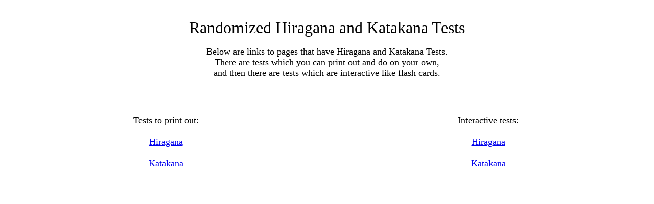

--- FILE ---
content_type: text/html
request_url: https://perese.net/japanese/
body_size: 434
content:
<HTML>
<HEAD>

<TITLE> Learning Hiragana and Katakana </TITLE>


</HEAD>

<BODY>

<CENTER>

<TABLE WIDTH=100% HEIGHT=50% ALIGN=center VALIGN=center BORDER=0>

<TR WIDTH=100% ALIGN=center>
<TD COLSPAN=2>
<FONT SIZE=+3> Randomized Hiragana and Katakana Tests </FONT>
<BR>
<BR>
<FONT SIZE=+1> Below are links to pages that have Hiragana and Katakana Tests.
<BR> There are tests which you can print out and do on your own,
<BR> and then there are tests which are interactive like flash cards.
</FONT>
<BR><BR>

</TD>
</TR>

<TR ALIGN=center>

<TD WIDTH=50%>
<FONT SIZE=+1>
Tests to print out:
<br>
<br>
<A HREF="Hira/hira2syl.htm">Hiragana</A>
<br>
<br>
<A HREF="Kata/kata2syl.htm">Katakana</A>

</FONT>
</TD>



<TD WIDTH=50%>
<FONT SIZE=+1>
Interactive tests:
<br>
<br>
<A HREF="Hira/hira2ans.htm">Hiragana</A>
<br>
<br>
<A HREF="Kata/kata2ans.htm">Katakana</A>


</FONT>
</TD>

</TR>
</TABLE>
</CENTER>


</BODY>
</HTML>
